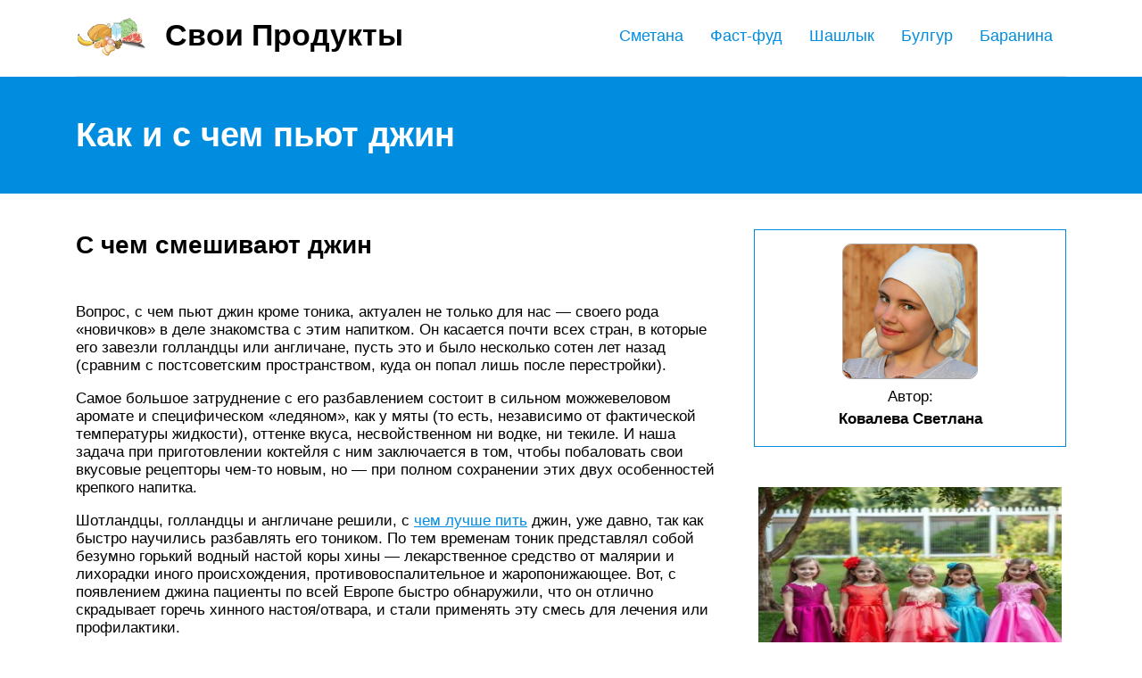

--- FILE ---
content_type: text/html; charset=UTF-8
request_url: https://svoiproducti.ru/kak-pit-dzin/
body_size: 17878
content:
<!DOCTYPE html>
<html lang="ru">
<head>
	<title>С чем пьют джин: как правильно употреблять в чистом виде, чем разбавлять и закусывать крепкий алкогольный напиток</title>
	<meta name='description' content='Все знают, с чем правильно пить джин - традиционно с тоником или колой. Как употреблять напиток в чистом виде, с чем еще его мешать и какими блюдами закусывать расскажем в данной статье.'>
	<meta charset="UTF-8">
	<meta name="viewport" content="width=device-width, initial-scale=1">
	<meta name="theme-color" content="#697c95">
	<link rel="shortcut icon" href="https://svoiproducti.ru/wp-content/themes/bukabaza/favicon.png" type="image/png">
	<link type="image/png" sizes="120x120" rel="icon" href="https://svoiproducti.ru/wp-content/themes/bukabaza/icon-120.png">
	<link rel="stylesheet" href="https://svoiproducti.ru/wp-content/themes/bukabaza/style.css">
	<meta name="yandex-verification" content="96a3a03f539dafee" />
<meta name="google-site-verification" content="K0-0Xsw5wOYqOJD0BL93SfF1dLSJ6u4iG2osbGZDuJA" />
<!-- Yandex.RTB -->
<script>window.yaContextCb=window.yaContextCb||[]</script>
<script src="https://yandex.ru/ads/system/context.js" async></script><script type="text/javascript" src="https://s3.wi-fi.ru/mtt/configs/sites/svoiproducti.js" async nocache></script>
<meta name="fpaaccept" content="b67dea53-0072-40d0-9b03-5e49427eb41c" /></head>
<body>
	<!-- Yandex.Metrika counter --> <script type="text/javascript" > (function(m,e,t,r,i,k,a){m[i]=m[i]||function(){(m[i].a=m[i].a||[]).push(arguments)}; m[i].l=1*new Date();k=e.createElement(t),a=e.getElementsByTagName(t)[0],k.async=1,k.src=r,a.parentNode.insertBefore(k,a)}) (window, document, "script", "https://mc.yandex.ru/metrika/tag.js", "ym"); ym(87433679, "init", { clickmap:true, trackLinks:true, accurateTrackBounce:true }); </script> <noscript><div><img src="https://mc.yandex.ru/watch/87433679" style="position:absolute; left:-9999px;" alt="" /></div></noscript> <!-- /Yandex.Metrika counter --><div class="container">
	<header>
		<div class="navitop visible-lg visible-md" id="myNavitop">
			<a href="/" class="logotype">
				<img src="https://svoiproducti.ru/wp-content/themes/bukabaza/logo.png" alt="Логотип сайта Свои Продукты"> <p>Свои Продукты</p>
			</a>
			<ul id="menu-menu-1" class="top_menu"><li id="menu-item-51079" class="menu-item menu-item-type-post_type menu-item-object-post menu-item-51079"><a href="https://svoiproducti.ru/baranina-kalorijnost/">Баранина</a></li>
<li id="menu-item-51080" class="menu-item menu-item-type-post_type menu-item-object-post menu-item-51080"><a href="https://svoiproducti.ru/bulgur/">Булгур</a></li>
<li id="menu-item-51081" class="menu-item menu-item-type-post_type menu-item-object-post menu-item-51081"><a href="https://svoiproducti.ru/saslyk/">Шашлык</a></li>
<li id="menu-item-51082" class="menu-item menu-item-type-post_type menu-item-object-post menu-item-51082"><a href="https://svoiproducti.ru/fast-fud-doma/">Фаст-фуд</a></li>
<li id="menu-item-51083" class="menu-item menu-item-type-post_type menu-item-object-post menu-item-51083"><a href="https://svoiproducti.ru/domasnaa-smetana-kalorijnost/">Сметана</a></li>
</ul>		</div>
	</header>
</div>
<div class="darkbg">
	<div class="container">
		<h1>Как и с чем пьют джин</h1>
	</div>
</div>
<div class="container">
	<div class="row">
		<div class="col-md-8">
			<article>
								<div class="baf82ebffe978131876a5abb1ddf0828" data-index="2" style="float: none; margin:10px 0 10px 0; text-align:center;">
<div class="adv">
<!-- Yandex.RTB R-A-2815096-6 -->
<div id="yandex_rtb_R-A-2815096-6"></div>
<script>window.yaContextCb.push(()=>{
	Ya.Context.AdvManager.render({
		"blockId": "R-A-2815096-6",
		"renderTo": "yandex_rtb_R-A-2815096-6"
	})
})
</script>
</div>
</div>
<h2>С чем смешивают джин</h2>
<p>Вопрос, с чем пьют джин кроме тоника, актуален не только для нас — своего рода «новичков» в деле знакомства с этим напитком. Он касается почти всех стран, в которые его завезли голландцы или англичане, пусть это и было несколько сотен лет назад (сравним с постсоветским пространством, куда он попал лишь после перестройки).</p>
<p>Самое большое затруднение с его разбавлением состоит в сильном можжевеловом аромате и специфическом «ледяном», как у мяты (то есть, независимо от фактической температуры жидкости), оттенке вкуса, несвойственном ни водке, ни текиле. И наша задача при приготовлении коктейля с ним заключается в том, чтобы побаловать свои вкусовые рецепторы чем-то новым, но — при полном сохранении этих двух особенностей крепкого напитка.</p>
<p>Шотландцы, голландцы и англичане решили, с <a href="/s-cem-put-rom-kapitan-morgan/">чем лучше пить</a> джин, уже давно, так как быстро научились разбавлять его тоником. По тем временам тоник представлял собой безумно горький водный настой коры хины — лекарственное средство от малярии и лихорадки иного происхождения, противовоспалительное и жаропонижающее. Вот, с появлением джина пациенты по всей Европе быстро обнаружили, что он отлично скрадывает горечь хинного настоя/отвара, и стали применять эту смесь для лечения или профилактики.</p>
<p>Со временем состав и вкус тоника сильно изменился, а традиция осталась. Плюс, по мере роста популярности джина появились и другие рецепты на его основе.</p>
<h4>Джин-тоник</h4>
<p>Этот коктейль приготовить чуть ли не проще всего. Для этого нужно взять бокал объемом не менее 250 мл, засыпать в него цельные кубики льда с расчетом примерно на 1/3 его объема.</p>
<p>Затем влить сверху на лед 30-50 мл джина, заполнить остаток тоником и аккуратно перемешать узкой ложечкой на длинной ручке. Коктейль не украшают зонтиками — только насаженной на край бокала долькой свежего лимона/лайма или веточкой мяты/мелиссы.</p>
<h4>Джин и Мартини</h4>
<p>Смесь с различными вермутами, именуемая иногда «Эликсиром спокойствия» обычно создается на основе сухого джина и «Мартини», но вермут можно взять абсолютно любой — включая пряные болгарские варианты.</p>
<p>Используют специальные бокалы для вермутов — неглубокие, сильно расширяющиеся кверху, на высокой ножке (т.н. «мартинки»). Объем такого бокала нужно визуально разделить на 3 равные части, влить 1 часть джина, сверху добавить еще 2 части вермута. Украсить насаженной на край бокала оливкой, подать не размешивая, со специальной короткой трубочкой.</p>
<h4>Джин и мятный ликер</h4>
<p>Интересен и вариант смеси с мятным ликером, водного отвара трав (очень часто вместо него берут просто крепкую заварку) и лимонного/лаймового фреша. Он особенно пикантен из-за своей высокой крепости (в ликерах, несмотря на их десертную сладость, всегда 40% спирта) и совершенно особого «холодка», свойственного как можжевельнику в составе джина, так и мяте в составе ликера. В бокал объемом не менее 300 мл нужно положить 3 кубика льда, влить по 30 мл джина и свежевыжатого сока цитрусовых, а затем — по 50 мл ликера и процеженного травяного отвара. Все слегка перемешать и подавать, украсив долькой лимона/лайма или веточкой мяты.</p>
<h2>Как выбрать хороший джин</h2>
<p>На самом деле выбрать хороший джин довольно непростое занятие. Как и водка, джин является нейтральным спиртным напитком и не особенно сложным по сравнению с виски и коньяком. Именно поэтому он широко используется в коктейлях.</p>
<ul>
<li>Это один из немногих напитков, где чтение этикетки не дает ровным счетом ничего. В отличие от виски, вина и им подобных, джин не котируется за выдержанность.</li>
<li>Цена не играет ровным счетом ничего. Дорогая бутылка джина не гарантирует качественность джина с точки зрения аромата и вкуса. Чаще всего, бутылка джина может стоить больше, чем остальные из-за того, что производятся небольшими партиями. Единственный совет -это полагаться на свой вкус.</li>
<li>Производители джина не представляют свои напитки как продукцию премиум или люкс класса. Как мы уже говорили выше, цена на джин будет зависеть от объема производства. Так что все джины  «созданы равными».</li>
<li>Я рекомендую попробовать  Genever (Женевер). В конце концов, это самый оригинальный джин. Genever является хорошей основой для определения вашей симпатии и антипатии между другими типами джина.</li>
<li>Самый простой способ определить хороший джин — это заказать любимый коктейль на основе джина. А затем поинтересуйтесь у бармена, какой джин он использовал для приготовления коктейля.</li>
<li>Для пуристов бар — лучшее место, чтобы найти джин по вкусу. Потому что у барменов, как правило, на полках много различных вариантов. Дегустируйте, пробуйте.</li>
</ul>
<p>
<img decoding="async" src="/wp-content/uploads/7/6/5/765e60eaad3f908df3c68a7bb1fb7896.jpeg" alt="" /></p>
<h2>Краткая историческая справка</h2>
<p>Для начала приведем небольшую историческую справку. Впервые джин появился в стране мельниц и тюльпанов, Голландии. Исторически основными компонентами его состава были и есть спирт, пряности и ягоды можжевельника. В настоящий момент большинство поставок этого алкоголя осуществляется из Англии, поэтому многие считают его чисто английским напитком. Джин принято подразделять на две категории:</p>
<ul>
<li>Сухой. Состоит из ароматизаторов, спирта и дистиллированной воды.</li>
<li>Ароматизированный. Для его приготовления на спирту замачиваются ягоды, цитрусовая цедра, пряности, а иногда и фрукты.
</li>
</ul>
<h2>Как употреблять</h2>
<p>Изобрёл джин голландский медик Францискус Сильвиус – как лекарство. Настойка стала популярной среди ценителей алкоголя намного позже. Разделяют джин на 2 основных вида: «Лондонский» крепче и суше, а «Голландский» выдерживают в бочках или подвергают многократной перегонке. Существует 3 основных варианта распития настойки.</p>
<h3>В чистом виде</h3>
<p>Маленькие порции неразбавленного джина опрокидывают, как стопку водки. Большие осушаются несколькими большими глотками с краткими паузами между ними. Бутылку предварительно замораживают до 5 градусов (не ниже), помещая в морозильную камеру на 10-15 минут. Если охлаждаются стаканы, или в них добавляется лёд, то напиток лучше оставить комнатной температуры, чтобы не испортить его оригинальный букет.</p>
<p>Запивать джин не принято, но рекомендуется закусывать. Чистый джин часто подаётся перед застольем в рюмках без граней с толстым донышком. Их также рекомендуется охладить. Гостям понравятся ледяные шоты, сделанные с помощью силиконовых формочек.</p>
<p>Выбор закусок к этому напитку огромен, но всё же есть некоторые ограничения. Так, не рекомендуется подавать к джину супы, приготовленные на пару вторые блюда, салаты из свежих овощей, каши и блюда, в которых есть сливочное масло.</p>
<p>Зато идеальны лимонные дольки, зелёные оливки, маринованный лучок, дорогие сорта твёрдого сыра, копчёности, пахлава, жареное мясо и рыба, яичница с беконом, шашлык, приготовленная на гриле дичь, бутерброды с колбасой. Десерты подходят любые.</p>
<h3>Разбавленный</h3>
<p>Алкоголь смешивают с газировками, содовой, сиропами, яичным белком. Среди соков для настойки лучше использовать клюквенный и цитрусовые – апельсиновый, грейпфрутовый, лаймовый, лимонный. Некоторые предпочитают вишнёвый, яблочный или сливовый. Так снижается крепость джина и смягчается горький вкус. Пропорции зависят исключительно от предпочтений дегустатора, но большинство предпочитает равное соотношение.</p>
<p>Разбавляют джин и спиртными напитками:</p>
<ul>
<li>абрикосовым ликёром;</li>
<li>бренди;</li>
<li>водкой;</li>
<li>имбирным элем;</li>
<li>медовым ликёром;</li>
<li>мятным ликёром;</li>
<li>сухим вермутом.</li>
</ul>
<h3>Коктейли</h3>
<p>Джин популярен и на коктейльных вечеринках. Благодаря мягкому вкусу, настойка прекрасно дополняется ликёрами, вермутом и другой алкогольной продукцией. После смешивания напитки подаются в бокалах объёмом 0,5 л.</p>
<h4>С тоником</h4>
<p>Потребуется:</p>
<ul>
<li>джин;</li>
<li>тоник;</li>
<li>лёд;</li>
<li>лимонная долька.</li>
</ul>
<p>Насыпать в бокал кубики льда, чтобы они занимали 1/3 ёмкости. Налить джин и тоник в соотношении 1:2. Прикрепить к краю стакана дольку лимона. Цитрусовые для украшения бокалов используются исключительно свежие. На дольки их режут непосредственно перед приготовлением напитка.</p>
<h4>Северное сияние</h4>
<p>Берут поровну вермут, можжевеловую водку и ликёр «Полар» и смешивают. Коктейль принято пить из широких низких бокалов, окаймлённых инеем из сахарной пудры. Делается он так: края посуды смачивают лимонным соком, и перевёрнутые вверх дном стаканы опускают по очереди в блюдце с пудрой.</p>
<h4>Арно</h4>
<p>Взять поровну персиковый ликёр, сухой вермут и джин и залить в стакан со льдом. Не стоит экономить на джине. Желательно брать известные марки высокого качества.</p>
<h4>Абрикосовый цветок</h4>
<p>Коктейль считается дамским, хотя не отказываются его попробовать и представители сильной половины человечества. Для начала соединяют джин и абрикосовый ликёр (1:1), затем доливают чуть-чуть лаймового сока. Смешивают все компоненты в шейкере, бросают кусочки льда и, процедив, переливают в стакан. Последний ингредиент – тоник. Его количество зависит от предпочтений того, кто заказал напиток.</p>
<h4>Веспер</h4>
<p>Требуется:</p>
<ul>
<li>джин – 3 части;</li>
<li>вермут – 0,5 части;</li>
<li>водка – 1 часть;</li>
<li>кубики льда;</li>
<li>кожура лимона.</li>
</ul>
<p>Все три алкогольных напитка смешать и вылить в стакан со льдом. Срезать с лимона кожуру спиралью и украсить ею коктейль. Подходит он ценителям крепких, «убийственных» напитков.</p>
<h2>Что такое джин</h2>
<p>Первый джин был смесью дистиллированных ягод со спиртом. Затем он стал менее крепким, до 35-10%, к нему начали добавлять различные пряности, фрукты, соки, сиропы, тоники. Напиток постепенно вошел в моду. Сейчас средний показатель его крепости составляет 37,5%.</p>
<p>Готовить традиционный джин не сложно. Для этого нужен спирт, вода и ароматические компоненты: можжевельник, кориандр, мускат, кардамон, миндаль. Есть виды, дополненные плодами и пряностями, всего в напиток может входить 120 компонентов.</p>
<p>Сначала зерновой спирт смешивают с водой, тем самым снижая процент алкоголя до 45. Затем его перегоняют в специальном аппарате вместе с пряностями, травами и другими ароматизаторами. Отдельные виды настаиваются в бочках из дуба.</p>
<p>Сегодня популярны 2 джина: английский и голландский. Они различаются способом изготовления, а не страной производства.</p>
<p>Первый вариант готовится путем добавления к зерновому спирту ароматных элементов, второй, ярко-золотистый, – держится в дубовых бочках, после чего в него помещают можжевельник и травы. Оба джина примерно одинаковы по содержанию алкогольного компонента, но обороты лондонского сухого могут доходить и до 47%.</p>
<p>Среди известных брендов джина стоит отметить «Бомбей Сапфир», полученный тройной перегонкой пшеничного солода и «Вайт Лейс» — настойку пшеничного спирта на ягодах и пряностях.</p>
<h2>Чем закусывают джин</h2>
<p>К счастью для всех кулинаров мира, джин в этом плане гораздо более универсален, чем капризные вино, коньяк, ликер и пиво. Он как бренди — отлично сочетается с жареным мясом и рыбой, пахлавой и твердыми сортами сыра. Он хорош даже с овощами и яичницей, особенно приготовленной на сале или беконе. Так что, проблемы с тем, чем закусывают этот крепкий напиток, не существует — можно практически, любым блюдом. Но из любого правила есть исключения, даже если их мало. В отношении джина можно сказать, что:</p>
<ul>
<li>он оптимален в сочетании со сладкими десертами и жареным, а не вареными/приготовленными на пару вторыми блюдами;</li>
<li>хорош в сочетании с колбасными/сырными или даже рыбными бутербродами, шашлыком и проч., но не слишком подходит к гарнирам из круп, результатам работы скороварки и салатам из свежих овощей;</li>
<li>неудачной будет и попытка совместить его с блюдами, где явно ощущается вкус сливочного масла;</li>
<li>
данный напиток противопоказано подавать к любым первым блюдам.</li>
</ul>
<p>Закуска к джину</p>
<p>Первыми в списке идеальных закусок к джину числятся жареные и копченые мясо или рыба, твердый и копченый плавленый сыр, оливки, гриль из любой птицы, особенно дичи. Десерты к нему лучше подавать любые, от яблочного пирога до пудинга с сахарной пудрой.</p>
<p>Доброго времени суток всем!</p>
<p>Подруга пригласила меня в гости на чашечку кофе. Но так получилось, что перед кофе был подан &#171;апперитив&#187; с загадочным видом и в необычной форме: это был джин. Розовый джин со вкусом клубники. Подруга с придыханием заявила, что такого я еще не пробовала!</p><div class="baf82ebffe978131876a5abb1ddf0828" data-index="1" style="float: none; margin:10px 0 10px 0; text-align:center;">
<div class="adv">
<!-- Yandex.RTB R-A-2815096-5 -->
<div id="yandex_rtb_R-A-2815096-5"></div>
<script>window.yaContextCb.push(()=>{
	Ya.Context.AdvManager.render({
		"blockId": "R-A-2815096-5",
		"renderTo": "yandex_rtb_R-A-2815096-5"
	})
})
</script>
</div>
</div>

<p>И она была права: я пробовала только классический джин: тот, который имеет аромат лимона, можжевельника и пряных трав.</p>
<p>По классике только это там и присутствует. А тут клубничка-земляничка. Сначала, конечно, скептическое &#171;я&#187; хотело отказаться, но потом я решила, что от небольшой рюмки джина со мной уж точно ничего не случиться, поэтому я продегустировала сей гламурный напиток)</p>
<p>Вот такая она — бутылочка розового джина</p>
<p><img decoding="async" src="/wp-content/uploads/e/e/d/eed0d3bc5dde917c44fba2df9405f74e.jpeg" alt="" /></p>
<p><img decoding="async" src="/wp-content/uploads/5/5/6/556675626cba97573634e7678001e1d1.jpeg" alt="" /></p>
<p><img decoding="async" src="/wp-content/uploads/0/3/2/0328fa02b7f3a8f5748083f4e9bc6262.jpeg" alt="" /></p>
<p>И не успела я ее окрутить, как почувствовала сногсшибательный аромат: спирта, можжевельника и чего-то еле слышимого сладенького. Оказалось, что подруга достала бутылку не из холодильника, вот поэтому спиртовые пары так бурно вырвались из-под крышки.</p>
<p>Налив немного в стакан, я отправила бутылку в холодильник.</p>
<p>Вот такая &#171;розовая вода&#187; носит название Джин &#171;Barrister Pink&#187;</p>
<p><img decoding="async" src="/wp-content/uploads/f/d/e/fdefb32862744b762cb1f7c2fa2c26e5.jpeg" alt="" /></p>
<p>В теплом виде (комнатная температура была около 23 градусов. ) послушать аромат почти не получилось: пары спирта забивали все ноты. Но отставив бокал в сторону, через некоторое время я услышала знакомый аромат можжевельника, земляничкой почти и не пахло — так слегка сладковатые нотки примешивались к можжевеловым.</p>
<p>А вот после того, как джин с полчаса постоял в холодильнике и немного &#171;остыл&#187; картина изменилась, точнее аромат. Пары спирта уже не были столь &#171;горячими&#187; и не перебивали ноты можжевельника, лимона и кардамона, типичные для джина. А вот земляничный запах так и остался чуть уловимым (и это с моим обонянием! Подруга же сказала, что пахнет хвоей)</p>
<p>Один маленький глоток. горло, как всегда обожгло, слезы брызнули из глаз: все-таки крепость 40 градусов, а не привычные 10-12, как в красном вине.</p>
<p>Во вкусе явственно ощущается можжевельник, лимонные с пряностями нотки и в послевкусии появился, наконец, намек на земляничные нотки.</p>
<p>В чистом виде пить такое. нет, я не советую. Крепко, как по мне — жестко пьется, все-таки спирт, хоть и разбавленный. Возможно в коктейль он и пойдет.</p>
<p><img decoding="async" src="/wp-content/uploads/7/5/9/75909fe2300529af4453553663f43e3f.jpeg" alt="" /></p>
<p>В принципе, если хочется прочувствовать аромат джина, достаточно смешать компоненты в коктейле 50:50. К джину отлично подходят фруктовые соки или просто тоник.</p>
<p>Вчера в магазине Лента увидела эту бутылку с розовым джином. И все-таки купила: приедет моя любимая москвичка — я ее угощу каким-нибудь коктейлем )))</p>
<p><img decoding="async" src="/wp-content/uploads/7/e/1/7e15ce8914367786a63332e47ae92b9b.jpeg" alt="" /></p>
<p>К слову, у данной марки есть еще и голубой, и зеленый джин. Так что можно поиграться с цветами)))</p>
<p>Почитав в интернете, я поняла, что нам с подружкой просто идеально подойдет коктейль &#171;Грейпфрут сплеш&#187;: сок грейпфрута, джин и раздробленый лед. Такое вот розовое в розовом)))</p>
<p>Осталось дождаться подружку и не надегустироваться в одиночку)))</p>
<h2>Джин – искуситель: выбираем качественное спиртное</h2>
<p>В мире алкогольных напитков существует две разновидности джина – дистиллированный (натуральный), изготовленный традиционным способом, и напитки с добавлением джина, которые обладают оригинальным вкусом, однако проигрывают в качестве настоящему спиртному. Производители алкоголя никогда не раскрывают секрета приготовления. Неудивительно, что вкус и аромат спиртного может меняться в зависимости от того, какому производителю вы отдали предпочтение.</p>
<p>Минимальный объем алкоголя в настоящем, неразбавленном джине составляет 37,5%. Чаще всего крепость в дистиллированном напитке, приготовленном с использованием ягод можжевельника и других плодов, составляет 40% и больше.</p>
<h2>Как правильно употреблять?</h2>
<p>Напиток обладает специфическим вкусом и послевкусием, напоминающим охлажденный металл.</p>
<p>Чтобы напиток полностью раскрыл свои органолептические свойства и доставил максимальное удовольствие, необходимо правильно его употреблять и подавать.</p>
<h3>В чистом виде</h3>
<p>Любители крепкого спиртного предпочитают употреблять джин в первозданном виде, рассматривая напиток как абсолютно самодостаточный.</p>
<p>Это позволяет прочувствовать всю многогранность состава, ощутить послевкусие кориандра, цитрусовой цедры, аниса и кардамона.</p>
<p>Как и все крепкие напитки, он подается в охлажденном виде, оптимальная температура для распития составляет 4-6 °C. Для охлаждения лучше использовать морозильную камеру, поместив туда бутылку за несколько часов до трапезы.</p>
<p>Благодаря повышенной крепости этот алкоголь идеально подходит в качестве аперитива и подается перед застольем для возбуждения аппетита.</p>
<p>Высокая крепость напитка не предполагает неторопливое смакование:</p>
<ul>
<li>Рюмку с джином выпивают залпом, а не маленькими глотками.</li>
<li>Но даже такое распитие позволяет прочувствовать всю вкусовую палитру.</li>
<li>Вначале напиток вызывает ощущение холодка во рту, которое постепенно сменяется обжигающим жаром с отчетливыми можжевеловыми аккордами.</li>
</ul>
<p>Про <a href="/dzin-alkogol/">историю джина</a>, читайте в нашей отдельной статье.</p>
<h3>Чем можно разбавить?</h3>
<p>Джин – универсальный напиток, не теряющий своих вкусовых качеств даже в разведенном виде.</p>
<p>Разбавленный джин имеет одно главное преимущество – при помощи дополнительных ингредиентов появляется возможность контролировать крепость состава.</p>
<p>Добавляя определенное количество жидкости, можно его слегка смягчить или вовсе превратить в слабоалкогольный напиток.</p>
<p>Джин смешивают с минеральной водой, плодово-ягодными соками, цитрусовыми фрешами, клюквенным морсом, газировкой, колой и тоником.</p>
<h4>С колой</h4>
<p>Джин, соединенный с колой, многим гурманам кажется странным решением. Но подобное сочетание имеет право на существование и приходится по вкусу ценителям неординарных миксов.</p>
<p>Джин с кока-колой “работает” на отлично: терпкость и горечь можжевельника идеально дополняются сладостью и остротой шипучих пузырьков колы.</p>
<p>Приготовление:</p>
<ol>
<li>Для приготовления ароматного напитка понадобится хайбол – высокий стакан правильной цилиндрической формы.</li>
<li>В него кладут несколько кубиков льда, наливают джин и колу в пропорциях один к одному, перемешивают ложкой.</li>
</ol>
<h4>С тоником</h4>
<p>Джин-тоник – классический вариант разбавленной можжевеловой водки.</p>
<p>Характерный горьковатый вкус, присущий безалкогольному тонику, достигается за счет хинина.</p>
<p>Производители <a href="/limonnaa-kislota-formula/">добавляют в состав лимонную кислоту</a>, подсластители и даже фруктовые экстракты, чтобы вкус тоника получился приятным и оригинальным.</p>
<ul>
<li>Гурманы советуют для разведения джина использовать настоящий тоник, изготовленный в Великобритании. Он лишен синтетического привкуса и обладает умеренной горечью.</li>
<li>Подойдет и напиток в виде тоника-сиропа – его достаточно развести обычной газировкой, чтобы получить превосходный коктейльный ингредиент. Такую продукцию предлагают немецкие торговые марки BTW и Jack Rudy.</li>
<li>Если возможности приобрести импортные тоники нет, подойдет отечественный Schweppes.</li>
</ul>
<p>Как правильно смешивать:</p>
<ol>
<li>Высокий охлажденный бокал заполняют льдом примерно на 70%.</li>
<li>В сосуд вливают 50 мл джина и 100 мл тоника.</li>
<li>Если стакан заполнен не до конца, добавляют еще льда.</li>
<li>Украшают напиток дольками лайма и аккуратно перемешивают.</li>
</ol>
<p>Идеальная пропорция джина к тонику составляет 1:2.</p>
<p>Но для любителей более крепких напитков можно взять оба компонента в одинаковом объеме. Для тех, кто предпочитает более легкие варианты, соблюдают соотношение 1:3.</p>
<h2>Hayman’s (Хайманс)</h2>
<p>В отличие от многих других брендов, это производство специализируется не только на стиле London Dry, но и на Old Tom – алкоголе, «суше» нидерландского женевера, но слаще классического «лондонского сухого».</p>
<p>Компания основана в 1821 году, однако джин стала выпускать только в 1863 году. Если верить <a href="/global-village-torgovaa-marka/">официальной информации на сайте производителя</a>, рецепт джина с тех пор не менялся.</p>
<p>Plymouth Gin начали производить в Англии в 1793 году на винокурне при монастыре одноимённого городка Плимут графства Девоншир. Он относится к группе крепких британских джинов, которые производятся на побережье. Для его изготовления в качестве сырья используется пшеница. Плимутский джин обладает насыщенным ароматом и богатым полнотелым вкусом с терпкими можжевеловыми нотами и выразительными апельсиновыми и земляничными оттенками. Не смотря на силу характера, он достаточно мягкий и хорошо пьётся.</p>
<p><b>Beefeater London Dry Gin</b></p>
<p>— эксклюзивный сухой джин, который делают на единственном предприятии Лондона. Его рецептуру придумал 150 лет тому назад бывший фармацевт Джеймс Бурроу, основавший винокурню на берегу Темзы. Джин Бифитер позаимствовал своё имя у церемониальных стражей Тауэра, которых кормили большими порциями мяса, чтобы те были сильными и выносливыми («Бифитер» переводится как «поедатель мяса»). Сырьём для джина Beefeater является пшеничный <a href="/cem-polezna-vodka/">спирт высочайшей очистки</a> и девять растительных компонентов. Маслянистый и одновременно с этим чистый и прозрачный, этот джин оставляет во рту ощущение лёгкого холода, а вкус можжевельника не перебивает, а подчёркивает его оригинальный букет.</p>
<p><b>Gordon’s London Dry Gin</b></p>
<p>носит имя своего создателя Александра Гордона, основателя лондонского винокуренного завода. Этот высококачественный джин является официальным поставщиком королевского двора. Выпускаемый с 1769 года, Гордонс Драй Джин за полтора столетия стал самым популярным джином в мире. Он считается любимым напитком аристократов и изготавливается из разных зерновых спиртов с добавлением можжевеловых ягод, кориандра, лакрицы, имбиря, корицы и лимонной цедры. Энергичный терпкий вкус джина сочетается с сочным пряным ароматом и длительным послевкусием.</p>
<p><b>Bombay Sapphire Distilled London Dry Gin</b></p>
<p>— настоящее сокровище. Этот джин существует с 1857 года. Его уникальность заключается в тройной дистилляции, что делает его вкус гладким и шелковистым. Джин Бомбейский сапфир признан одним из лучших в мире. Десять растительных добавок украшают его аромат мотивами можжевельника, специй и горьких цитрусовых. Он объединяет в одном букете саксонский корень дудника, испанский горький миндаль, марокканский кориандр, кору кассии из Индокитая, райские зёрна из Африки, китайскую лакрицу и индонезийский корень экзотической кубебы. Вода из озера Вринви штата Уэльс придаёт джину голубоватый оттенок, делая его похожим на драгоценный камень.</p>
<p><b>Seagram’s Extra Dry Gin</b></p>
<p>по характеру женственный и лиричный. Этот американский джин в бутылке из шероховатого стекла сравнительно молод. Стильный и модный, он появился в прошлом веке в Монреале. Благоухающий апельсином, гвоздикой и сиренью, джин Сигрэмз Экстра Драй выдерживается 3 месяца в дубовых бочках, приобретая нежный бархатистый вкус и золотой оттенок.</p>
<h2>С чем подают джин?</h2>
<p>Безусловно, кроме рецептурных ингредиентов используются и те, что служат украшением. Фактически ими завершают употребление этого спиртного. В подобной роли чаще всего выступают оливки, вишни, лимон и лайм (оба нарезанные дольками или кружками).</p>
<p>Востребована и сахарная посыпка по краю бокала. Она смотрится экзотично, сочетаясь со многими коктейлями, которые пьются через соломинку, чтобы не затронуть белоснежную красоту. Иной декор не используется, поскольку грамотное соотношение льда и джина, плещущегося в толстостенном стакане, само выглядит как изящное украшение.</p>
<p>Не забывайте, алкоголь вредит Вашему здоровью!</p>
<h2>Смешивание</h2>
<p>Джин — крепкий напиток, поэтому помимо употребления в чистом виде, практикуется смешивание его как с алкогольными, так и с безалкогольными компонентами. В независимости от происхождения компонентов, советуется применять пропорции 1:1, дабы не забить вкус крепкой выпивки, а только понизить его градусы.</p>
<p>Для того чтобы контролировать количество выпитого алкоголя, джин следует наливать в бокал первым. И только после этого можно разбавлять его соком или тоником.</p>
<p>Джин относится к универсальным крепким напиткам, поэтому сочетается с множеством других видов выпивки. Лучшим союзом считается:</p>
<ul>
<li>Настойка и тоник;</li>
<li>Можжевеловая выпивка с вермутом;</li>
<li>Сочетание джина и ликера;</li>
<li>Бренди;</li>
<li>Эль — неплохой компаньон для голландской водки.</li>
</ul>
<div class="baf82ebffe978131876a5abb1ddf0828" data-index="3" style="float: none; margin:10px 0 10px 0; text-align:center;">
<!-- Yandex.RTB R-A-2815096-7 -->
<div id="yandex_rtb_R-A-2815096-7"></div>
<script>window.yaContextCb.push(()=>{
	Ya.Context.AdvManager.render({
		"blockId": "R-A-2815096-7",
		"renderTo": "yandex_rtb_R-A-2815096-7",
		"type": "feed"
	})
})
</script>
</div>

<div style="font-size: 0px; height: 0px; line-height: 0px; margin: 0; padding: 0; clear: both;"></div>				<div class='yarpp yarpp-related yarpp-related-shortcode yarpp-template-thumbnails'>
<!-- YARPP Thumbnails -->
<h3>Похожие записи:</h3>
<div class="yarpp-thumbnails-horizontal">
<a class='yarpp-thumbnail' rel='norewrite' href='https://svoiproducti.ru/kak-vybrat-solncezasitnye-ocki/' title='Классификация очков от солнца по степени защиты'>
<img width="150" height="150" src="https://svoiproducti.ru/wp-content/uploads/6/4/9/649575813d8ed8c98614ba76cbffcceb.jpeg" class="attachment-thumbnail size-thumbnail wp-post-image" alt="" data-pin-nopin="true" decoding="async" loading="lazy" /><span class="yarpp-thumbnail-title">Классификация очков от солнца по степени защиты</span></a>
<a class='yarpp-thumbnail' rel='norewrite' href='https://svoiproducti.ru/kak-vyscitat-bzu-dla-pohudenia-pod-seba/' title='Как рассчитать кбжу для похудения &#8212; формулы, программы и калькуляторы онлайн'>
<img width="150" height="150" src="https://svoiproducti.ru/wp-content/uploads/6/0/9/609900856478f47ccc35460695b22fc0.png" class="attachment-thumbnail size-thumbnail wp-post-image" alt="" data-pin-nopin="true" decoding="async" loading="lazy" /><span class="yarpp-thumbnail-title">Как рассчитать кбжу для похудения &#8212; формулы, программы и калькуляторы онлайн</span></a>
<a class='yarpp-thumbnail' rel='norewrite' href='https://svoiproducti.ru/salmonellez-eto/' title='Сальмонеллез'>
<img width="150" height="150" src="https://svoiproducti.ru/wp-content/uploads/5/d/b/5db8fe76ec2305565450c2eec2c43c40.jpeg" class="attachment-thumbnail size-thumbnail wp-post-image" alt="" data-pin-nopin="true" decoding="async" loading="lazy" /><span class="yarpp-thumbnail-title">Сальмонеллез</span></a>
<a class='yarpp-thumbnail' rel='norewrite' href='https://svoiproducti.ru/e141/' title='Е 141 пищевая добавка опасна или нет'>
<img width="150" height="150" src="https://svoiproducti.ru/wp-content/uploads/e/3/2/e327d0e560af83940b70ed3fb75d93cf.jpeg" class="attachment-thumbnail size-thumbnail wp-post-image" alt="" data-pin-nopin="true" decoding="async" loading="lazy" /><span class="yarpp-thumbnail-title">Е 141 пищевая добавка опасна или нет</span></a>
<a class='yarpp-thumbnail' rel='norewrite' href='https://svoiproducti.ru/smuzi-banan-abloko/' title='Как сделать смузи из банана и яблока. банановые смузи'>
<img width="150" height="150" src="https://svoiproducti.ru/wp-content/uploads/d/0/3/d03035b97754a04680919e4c535da739.jpeg" class="attachment-thumbnail size-thumbnail wp-post-image" alt="" data-pin-nopin="true" decoding="async" loading="lazy" /><span class="yarpp-thumbnail-title">Как сделать смузи из банана и яблока. банановые смузи</span></a>
<a class='yarpp-thumbnail' rel='norewrite' href='https://svoiproducti.ru/galety-kalorijnost/' title='Меню выживальщика: галеты'>
<img width="150" height="150" src="https://svoiproducti.ru/wp-content/uploads/2/8/8/2883ff583dead90ab054e8418329f134.jpeg" class="attachment-thumbnail size-thumbnail wp-post-image" alt="" data-pin-nopin="true" decoding="async" loading="lazy" /><span class="yarpp-thumbnail-title">Меню выживальщика: галеты</span></a>
</div>
</div>
			</article>
		</div>
		<div class="col-md-4">
			<aside>
	<div class="writer">
		<img src="https://svoiproducti.ru/wp-content/themes/bukabaza/writer.png" alt="Автор текстов на сайте Свои Продукты">
		<p>Автор:</p>
		<p><strong>Ковалева Светлана</strong></p>
		<p style="color:#915300;"><i class="fab fa-vk"></i> <i class="fab fa-instagram"></i> <i class="fab fa-telegram-plane"></i></p>
	</div>
	<span style="display:none;" class="fpaping"></span>	<div class="widg_widget_block">
<div class="wp-block-group"><div class="wp-block-group__inner-container is-layout-flow wp-block-group-is-layout-flow"><div class="widget recent-posts-widget-with-thumbnails">
<div id="rpwwt-recent-posts-widget-with-thumbnails-1" class="rpwwt-widget">
	<ul>
		<li><a href="https://svoiproducti.ru/platie-vipusknoy-detskiy-sad/"><img decoding="async" width="220" height="220" src="https://svoiproducti.ru/wp-content/uploads/2025/07/keywords.jpg" class="attachment-330x220 size-330x220 wp-post-image" alt="" srcset="https://svoiproducti.ru/wp-content/uploads/2025/07/keywords.jpg 1024w, https://svoiproducti.ru/wp-content/uploads/2025/07/keywords-300x300.jpg 300w, https://svoiproducti.ru/wp-content/uploads/2025/07/keywords-150x150.jpg 150w, https://svoiproducti.ru/wp-content/uploads/2025/07/keywords-768x768.jpg 768w, https://svoiproducti.ru/wp-content/uploads/2025/07/keywords-120x120.jpg 120w" sizes="(max-width: 220px) 100vw, 220px" /><span class="rpwwt-post-title">Выбираем платье на выпускной в детский сад: стильные идеи и полезные советы</span></a></li>
		<li><a href="https://svoiproducti.ru/varit-ris/"><img fetchpriority="high" decoding="async" width="330" height="215" src="https://svoiproducti.ru/wp-content/uploads/e/6/4/e645d014b88af00560ae84a17cd84874.jpeg" class="attachment-330x220 size-330x220 wp-post-image" alt="" /><span class="rpwwt-post-title">Как и сколько варить круглозерный рис</span></a></li>
		<li><a href="https://svoiproducti.ru/spring-rolly-s-krevetkami/"><img decoding="async" width="330" height="215" src="https://svoiproducti.ru/wp-content/uploads/d/3/2/d32cfd2a36c2e369743f2dfca7f64d82.jpeg" class="attachment-330x220 size-330x220 wp-post-image" alt="" /><span class="rpwwt-post-title">Как приготовить роллы с креветками в домашних условиях</span></a></li>
		<li><a href="https://svoiproducti.ru/vino-pu/"><img loading="lazy" decoding="async" width="330" height="215" src="https://svoiproducti.ru/wp-content/uploads/3/4/e/34e49e274cc5f99b2088c0e79ac161fd.jpeg" class="attachment-330x220 size-330x220 wp-post-image" alt="" /><span class="rpwwt-post-title">Секреты гурманов: с чем пьют вино</span></a></li>
		<li><a href="https://svoiproducti.ru/sahar-kategorii-ts2-cto-eto-znacit/"><img loading="lazy" decoding="async" width="330" height="215" src="https://svoiproducti.ru/wp-content/uploads/d/7/7/d774014529fb8867f4716f5d188e8ef2.jpeg" class="attachment-330x220 size-330x220 wp-post-image" alt="" /><span class="rpwwt-post-title">Результаты исследований: какой кусковой сахар соответствует всем стандартам качества?</span></a></li>
		<li><a href="https://svoiproducti.ru/kofe-bzu/"><img loading="lazy" decoding="async" width="330" height="215" src="https://svoiproducti.ru/wp-content/uploads/0/1/9/01908ddf2b1e7b07298dba4896747eb3.jpeg" class="attachment-330x220 size-330x220 wp-post-image" alt="" /><span class="rpwwt-post-title">Есть ли углеводы в кофе?</span></a></li>
	</ul>
</div><!-- .rpwwt-widget -->
</div></div></div>
</div>
<div class="widg_widget_block"><div id="Q_sidebar"></div></div>


</aside>
		</div>
	</div>
</div>
<footer>
	<div class="container">
		<p>&copy; 2014&mdash;2026, Свои Продукты. Все права защищены.</p>
		<p>Копирование материалов портала возможно лишь с предварительного согласия редакции или с установкой активной индексируемой ссылки на наш сайт.</p>
		<p> <a href="https://svoiproducti.ru/wp-content/themes/bukabaza/contacts.html">Контакты</a> | 
			<a href="https://svoiproducti.ru/wp-content/themes/bukabaza/soglashenie.html">Пользовательское соглашение</a> | 
			<a href="https://svoiproducti.ru/wp-content/themes/bukabaza/confident.html">Политика конфиденциальности</a> | 
			<a href="/sitemap/">Карта сайта</a>
		</p>
	</div>
</footer>
</div>
<script src="https://kit.fontawesome.com/20d5b7e6d1.js" crossorigin="anonymous"></script>
</body>
</html>
